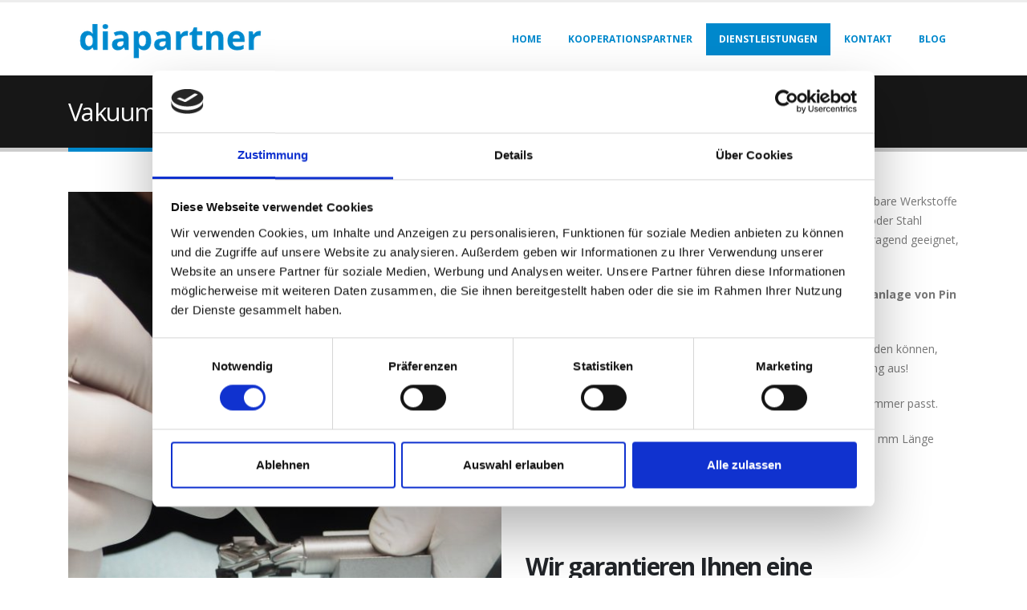

--- FILE ---
content_type: text/html; charset=UTF-8
request_url: https://diapartner.de/vakuumloetservice/
body_size: 14123
content:
<!DOCTYPE html>
<html lang="de">
<head>
	<meta charset="UTF-8">
	<!--[if IE]><meta http-equiv='X-UA-Compatible' content='IE=edge,chrome=1'><![endif]-->
	<meta name="viewport" content="width=device-width, initial-scale=1, maximum-scale=1">
	<link rel="profile" href="http://gmpg.org/xfn/11" />
	<link rel="pingback" href="https://diapartner.de/xmlrpc.php" />
    <script id="Cookiebot" src="https://consent.cookiebot.com/uc.js" data-cbid="41030032-1253-419f-ab2b-837611b81bd3" data-blockingmode="auto" type="text/javascript"></script>
		<link rel="shortcut icon" href="//diapartner.de/wp-content/themes/porto/images/logo/favicon.png" type="image/x-icon" />
		<link rel="apple-touch-icon" href="//diapartner.de/wp-content/themes/porto/images/logo/apple-touch-icon.png">
		<link rel="apple-touch-icon" sizes="120x120" href="//diapartner.de/wp-content/themes/porto/images/logo/apple-touch-icon_120x120.png">
		<link rel="apple-touch-icon" sizes="76x76" href="//diapartner.de/wp-content/themes/porto/images/logo/apple-touch-icon_76x76.png">
		<link rel="apple-touch-icon" sizes="152x152" href="//diapartner.de/wp-content/themes/porto/images/logo/apple-touch-icon_152x152.png">
	<title>Vakuumlötservice &#x2d; diapartner</title>

<!-- The SEO Framework von Sybre Waaijer -->
<meta name="robots" content="max-snippet:-1,max-image-preview:large,max-video-preview:-1" />
<meta name="description" content="In der Diamant-Werkzeugfertigung werden vielfach schlecht benetzbare Werkstoffe wie z. B. Diamant, PKD, PCBN oder Monodiamant auf Hartmetall oder Stahl&#8230;" />
<meta property="og:image" content="https://diapartner.de/wp-content/uploads/2022/04/P1010500-2-2-560x560.jpg" />
<meta property="og:locale" content="de_DE" />
<meta property="og:type" content="website" />
<meta property="og:title" content="Vakuumlötservice" />
<meta property="og:description" content="In der Diamant-Werkzeugfertigung werden vielfach schlecht benetzbare Werkstoffe wie z. B. Diamant, PKD, PCBN oder Monodiamant auf Hartmetall oder Stahl aufgel&ouml;tet. Das Hochtemperaturl&ouml;ten im Vakuum&#8230;" />
<meta property="og:url" content="https://diapartner.de/vakuumloetservice/" />
<meta property="og:site_name" content="diapartner" />
<meta name="twitter:card" content="summary_large_image" />
<meta name="twitter:title" content="Vakuumlötservice" />
<meta name="twitter:description" content="In der Diamant-Werkzeugfertigung werden vielfach schlecht benetzbare Werkstoffe wie z. B. Diamant, PKD, PCBN oder Monodiamant auf Hartmetall oder Stahl aufgel&ouml;tet. Das Hochtemperaturl&ouml;ten im Vakuum&#8230;" />
<meta name="twitter:image" content="https://diapartner.de/wp-content/uploads/2022/04/P1010500-2-2-560x560.jpg" />
<link rel="canonical" href="https://diapartner.de/vakuumloetservice/" />
<script type="application/ld+json">{"@context":"https://schema.org","@type":"BreadcrumbList","itemListElement":[{"@type":"ListItem","position":1,"item":{"@id":"https://diapartner.de/","name":"diapartner"}},{"@type":"ListItem","position":2,"item":{"@id":"https://diapartner.de/vakuumloetservice/","name":"Vakuuml\u00f6tservice"}}]}</script>
<!-- / The SEO Framework von Sybre Waaijer | 10.03ms meta | 11.14ms boot -->

<link rel="alternate" type="application/rss+xml" title="diapartner &raquo; Feed" href="https://diapartner.de/feed/" />
<link rel="alternate" type="application/rss+xml" title="diapartner &raquo; Kommentar-Feed" href="https://diapartner.de/comments/feed/" />
<link rel="alternate" title="oEmbed (JSON)" type="application/json+oembed" href="https://diapartner.de/wp-json/oembed/1.0/embed?url=https%3A%2F%2Fdiapartner.de%2Fvakuumloetservice%2F" />
<link rel="alternate" title="oEmbed (XML)" type="text/xml+oembed" href="https://diapartner.de/wp-json/oembed/1.0/embed?url=https%3A%2F%2Fdiapartner.de%2Fvakuumloetservice%2F&#038;format=xml" />
<style id='wp-img-auto-sizes-contain-inline-css'>
img:is([sizes=auto i],[sizes^="auto," i]){contain-intrinsic-size:3000px 1500px}
/*# sourceURL=wp-img-auto-sizes-contain-inline-css */
</style>
<style id='wp-emoji-styles-inline-css'>

	img.wp-smiley, img.emoji {
		display: inline !important;
		border: none !important;
		box-shadow: none !important;
		height: 1em !important;
		width: 1em !important;
		margin: 0 0.07em !important;
		vertical-align: -0.1em !important;
		background: none !important;
		padding: 0 !important;
	}
/*# sourceURL=wp-emoji-styles-inline-css */
</style>
<link rel='stylesheet' id='wp-block-library-css' href='https://diapartner.de/wp-includes/css/dist/block-library/style.min.css?ver=6.9' media='all' />
<style id='wp-block-heading-inline-css'>
h1:where(.wp-block-heading).has-background,h2:where(.wp-block-heading).has-background,h3:where(.wp-block-heading).has-background,h4:where(.wp-block-heading).has-background,h5:where(.wp-block-heading).has-background,h6:where(.wp-block-heading).has-background{padding:1.25em 2.375em}h1.has-text-align-left[style*=writing-mode]:where([style*=vertical-lr]),h1.has-text-align-right[style*=writing-mode]:where([style*=vertical-rl]),h2.has-text-align-left[style*=writing-mode]:where([style*=vertical-lr]),h2.has-text-align-right[style*=writing-mode]:where([style*=vertical-rl]),h3.has-text-align-left[style*=writing-mode]:where([style*=vertical-lr]),h3.has-text-align-right[style*=writing-mode]:where([style*=vertical-rl]),h4.has-text-align-left[style*=writing-mode]:where([style*=vertical-lr]),h4.has-text-align-right[style*=writing-mode]:where([style*=vertical-rl]),h5.has-text-align-left[style*=writing-mode]:where([style*=vertical-lr]),h5.has-text-align-right[style*=writing-mode]:where([style*=vertical-rl]),h6.has-text-align-left[style*=writing-mode]:where([style*=vertical-lr]),h6.has-text-align-right[style*=writing-mode]:where([style*=vertical-rl]){rotate:180deg}
/*# sourceURL=https://diapartner.de/wp-includes/blocks/heading/style.min.css */
</style>
<style id='wp-block-paragraph-inline-css'>
.is-small-text{font-size:.875em}.is-regular-text{font-size:1em}.is-large-text{font-size:2.25em}.is-larger-text{font-size:3em}.has-drop-cap:not(:focus):first-letter{float:left;font-size:8.4em;font-style:normal;font-weight:100;line-height:.68;margin:.05em .1em 0 0;text-transform:uppercase}body.rtl .has-drop-cap:not(:focus):first-letter{float:none;margin-left:.1em}p.has-drop-cap.has-background{overflow:hidden}:root :where(p.has-background){padding:1.25em 2.375em}:where(p.has-text-color:not(.has-link-color)) a{color:inherit}p.has-text-align-left[style*="writing-mode:vertical-lr"],p.has-text-align-right[style*="writing-mode:vertical-rl"]{rotate:180deg}
/*# sourceURL=https://diapartner.de/wp-includes/blocks/paragraph/style.min.css */
</style>
<style id='global-styles-inline-css'>
:root{--wp--preset--aspect-ratio--square: 1;--wp--preset--aspect-ratio--4-3: 4/3;--wp--preset--aspect-ratio--3-4: 3/4;--wp--preset--aspect-ratio--3-2: 3/2;--wp--preset--aspect-ratio--2-3: 2/3;--wp--preset--aspect-ratio--16-9: 16/9;--wp--preset--aspect-ratio--9-16: 9/16;--wp--preset--color--black: #000000;--wp--preset--color--cyan-bluish-gray: #abb8c3;--wp--preset--color--white: #ffffff;--wp--preset--color--pale-pink: #f78da7;--wp--preset--color--vivid-red: #cf2e2e;--wp--preset--color--luminous-vivid-orange: #ff6900;--wp--preset--color--luminous-vivid-amber: #fcb900;--wp--preset--color--light-green-cyan: #7bdcb5;--wp--preset--color--vivid-green-cyan: #00d084;--wp--preset--color--pale-cyan-blue: #8ed1fc;--wp--preset--color--vivid-cyan-blue: #0693e3;--wp--preset--color--vivid-purple: #9b51e0;--wp--preset--color--primary: #0088cc;--wp--preset--color--secondary: #e36159;--wp--preset--color--tertiary: #2baab1;--wp--preset--color--quaternary: #383f48;--wp--preset--color--dark: #212529;--wp--preset--color--light: #ffffff;--wp--preset--gradient--vivid-cyan-blue-to-vivid-purple: linear-gradient(135deg,rgb(6,147,227) 0%,rgb(155,81,224) 100%);--wp--preset--gradient--light-green-cyan-to-vivid-green-cyan: linear-gradient(135deg,rgb(122,220,180) 0%,rgb(0,208,130) 100%);--wp--preset--gradient--luminous-vivid-amber-to-luminous-vivid-orange: linear-gradient(135deg,rgb(252,185,0) 0%,rgb(255,105,0) 100%);--wp--preset--gradient--luminous-vivid-orange-to-vivid-red: linear-gradient(135deg,rgb(255,105,0) 0%,rgb(207,46,46) 100%);--wp--preset--gradient--very-light-gray-to-cyan-bluish-gray: linear-gradient(135deg,rgb(238,238,238) 0%,rgb(169,184,195) 100%);--wp--preset--gradient--cool-to-warm-spectrum: linear-gradient(135deg,rgb(74,234,220) 0%,rgb(151,120,209) 20%,rgb(207,42,186) 40%,rgb(238,44,130) 60%,rgb(251,105,98) 80%,rgb(254,248,76) 100%);--wp--preset--gradient--blush-light-purple: linear-gradient(135deg,rgb(255,206,236) 0%,rgb(152,150,240) 100%);--wp--preset--gradient--blush-bordeaux: linear-gradient(135deg,rgb(254,205,165) 0%,rgb(254,45,45) 50%,rgb(107,0,62) 100%);--wp--preset--gradient--luminous-dusk: linear-gradient(135deg,rgb(255,203,112) 0%,rgb(199,81,192) 50%,rgb(65,88,208) 100%);--wp--preset--gradient--pale-ocean: linear-gradient(135deg,rgb(255,245,203) 0%,rgb(182,227,212) 50%,rgb(51,167,181) 100%);--wp--preset--gradient--electric-grass: linear-gradient(135deg,rgb(202,248,128) 0%,rgb(113,206,126) 100%);--wp--preset--gradient--midnight: linear-gradient(135deg,rgb(2,3,129) 0%,rgb(40,116,252) 100%);--wp--preset--font-size--small: 13px;--wp--preset--font-size--medium: 20px;--wp--preset--font-size--large: 36px;--wp--preset--font-size--x-large: 42px;--wp--preset--spacing--20: 0.44rem;--wp--preset--spacing--30: 0.67rem;--wp--preset--spacing--40: 1rem;--wp--preset--spacing--50: 1.5rem;--wp--preset--spacing--60: 2.25rem;--wp--preset--spacing--70: 3.38rem;--wp--preset--spacing--80: 5.06rem;--wp--preset--shadow--natural: 6px 6px 9px rgba(0, 0, 0, 0.2);--wp--preset--shadow--deep: 12px 12px 50px rgba(0, 0, 0, 0.4);--wp--preset--shadow--sharp: 6px 6px 0px rgba(0, 0, 0, 0.2);--wp--preset--shadow--outlined: 6px 6px 0px -3px rgb(255, 255, 255), 6px 6px rgb(0, 0, 0);--wp--preset--shadow--crisp: 6px 6px 0px rgb(0, 0, 0);}:where(.is-layout-flex){gap: 0.5em;}:where(.is-layout-grid){gap: 0.5em;}body .is-layout-flex{display: flex;}.is-layout-flex{flex-wrap: wrap;align-items: center;}.is-layout-flex > :is(*, div){margin: 0;}body .is-layout-grid{display: grid;}.is-layout-grid > :is(*, div){margin: 0;}:where(.wp-block-columns.is-layout-flex){gap: 2em;}:where(.wp-block-columns.is-layout-grid){gap: 2em;}:where(.wp-block-post-template.is-layout-flex){gap: 1.25em;}:where(.wp-block-post-template.is-layout-grid){gap: 1.25em;}.has-black-color{color: var(--wp--preset--color--black) !important;}.has-cyan-bluish-gray-color{color: var(--wp--preset--color--cyan-bluish-gray) !important;}.has-white-color{color: var(--wp--preset--color--white) !important;}.has-pale-pink-color{color: var(--wp--preset--color--pale-pink) !important;}.has-vivid-red-color{color: var(--wp--preset--color--vivid-red) !important;}.has-luminous-vivid-orange-color{color: var(--wp--preset--color--luminous-vivid-orange) !important;}.has-luminous-vivid-amber-color{color: var(--wp--preset--color--luminous-vivid-amber) !important;}.has-light-green-cyan-color{color: var(--wp--preset--color--light-green-cyan) !important;}.has-vivid-green-cyan-color{color: var(--wp--preset--color--vivid-green-cyan) !important;}.has-pale-cyan-blue-color{color: var(--wp--preset--color--pale-cyan-blue) !important;}.has-vivid-cyan-blue-color{color: var(--wp--preset--color--vivid-cyan-blue) !important;}.has-vivid-purple-color{color: var(--wp--preset--color--vivid-purple) !important;}.has-black-background-color{background-color: var(--wp--preset--color--black) !important;}.has-cyan-bluish-gray-background-color{background-color: var(--wp--preset--color--cyan-bluish-gray) !important;}.has-white-background-color{background-color: var(--wp--preset--color--white) !important;}.has-pale-pink-background-color{background-color: var(--wp--preset--color--pale-pink) !important;}.has-vivid-red-background-color{background-color: var(--wp--preset--color--vivid-red) !important;}.has-luminous-vivid-orange-background-color{background-color: var(--wp--preset--color--luminous-vivid-orange) !important;}.has-luminous-vivid-amber-background-color{background-color: var(--wp--preset--color--luminous-vivid-amber) !important;}.has-light-green-cyan-background-color{background-color: var(--wp--preset--color--light-green-cyan) !important;}.has-vivid-green-cyan-background-color{background-color: var(--wp--preset--color--vivid-green-cyan) !important;}.has-pale-cyan-blue-background-color{background-color: var(--wp--preset--color--pale-cyan-blue) !important;}.has-vivid-cyan-blue-background-color{background-color: var(--wp--preset--color--vivid-cyan-blue) !important;}.has-vivid-purple-background-color{background-color: var(--wp--preset--color--vivid-purple) !important;}.has-black-border-color{border-color: var(--wp--preset--color--black) !important;}.has-cyan-bluish-gray-border-color{border-color: var(--wp--preset--color--cyan-bluish-gray) !important;}.has-white-border-color{border-color: var(--wp--preset--color--white) !important;}.has-pale-pink-border-color{border-color: var(--wp--preset--color--pale-pink) !important;}.has-vivid-red-border-color{border-color: var(--wp--preset--color--vivid-red) !important;}.has-luminous-vivid-orange-border-color{border-color: var(--wp--preset--color--luminous-vivid-orange) !important;}.has-luminous-vivid-amber-border-color{border-color: var(--wp--preset--color--luminous-vivid-amber) !important;}.has-light-green-cyan-border-color{border-color: var(--wp--preset--color--light-green-cyan) !important;}.has-vivid-green-cyan-border-color{border-color: var(--wp--preset--color--vivid-green-cyan) !important;}.has-pale-cyan-blue-border-color{border-color: var(--wp--preset--color--pale-cyan-blue) !important;}.has-vivid-cyan-blue-border-color{border-color: var(--wp--preset--color--vivid-cyan-blue) !important;}.has-vivid-purple-border-color{border-color: var(--wp--preset--color--vivid-purple) !important;}.has-vivid-cyan-blue-to-vivid-purple-gradient-background{background: var(--wp--preset--gradient--vivid-cyan-blue-to-vivid-purple) !important;}.has-light-green-cyan-to-vivid-green-cyan-gradient-background{background: var(--wp--preset--gradient--light-green-cyan-to-vivid-green-cyan) !important;}.has-luminous-vivid-amber-to-luminous-vivid-orange-gradient-background{background: var(--wp--preset--gradient--luminous-vivid-amber-to-luminous-vivid-orange) !important;}.has-luminous-vivid-orange-to-vivid-red-gradient-background{background: var(--wp--preset--gradient--luminous-vivid-orange-to-vivid-red) !important;}.has-very-light-gray-to-cyan-bluish-gray-gradient-background{background: var(--wp--preset--gradient--very-light-gray-to-cyan-bluish-gray) !important;}.has-cool-to-warm-spectrum-gradient-background{background: var(--wp--preset--gradient--cool-to-warm-spectrum) !important;}.has-blush-light-purple-gradient-background{background: var(--wp--preset--gradient--blush-light-purple) !important;}.has-blush-bordeaux-gradient-background{background: var(--wp--preset--gradient--blush-bordeaux) !important;}.has-luminous-dusk-gradient-background{background: var(--wp--preset--gradient--luminous-dusk) !important;}.has-pale-ocean-gradient-background{background: var(--wp--preset--gradient--pale-ocean) !important;}.has-electric-grass-gradient-background{background: var(--wp--preset--gradient--electric-grass) !important;}.has-midnight-gradient-background{background: var(--wp--preset--gradient--midnight) !important;}.has-small-font-size{font-size: var(--wp--preset--font-size--small) !important;}.has-medium-font-size{font-size: var(--wp--preset--font-size--medium) !important;}.has-large-font-size{font-size: var(--wp--preset--font-size--large) !important;}.has-x-large-font-size{font-size: var(--wp--preset--font-size--x-large) !important;}
/*# sourceURL=global-styles-inline-css */
</style>

<style id='classic-theme-styles-inline-css'>
/*! This file is auto-generated */
.wp-block-button__link{color:#fff;background-color:#32373c;border-radius:9999px;box-shadow:none;text-decoration:none;padding:calc(.667em + 2px) calc(1.333em + 2px);font-size:1.125em}.wp-block-file__button{background:#32373c;color:#fff;text-decoration:none}
/*# sourceURL=/wp-includes/css/classic-themes.min.css */
</style>
<link rel='stylesheet' id='contact-form-7-css' href='https://diapartner.de/wp-content/plugins/contact-form-7/includes/css/styles.css?ver=5.5.6' media='all' />
<link rel='stylesheet' id='elementor-icons-css' href='https://diapartner.de/wp-content/plugins/elementor/assets/lib/eicons/css/elementor-icons.min.css?ver=5.14.0' media='all' />
<link rel='stylesheet' id='elementor-frontend-css' href='https://diapartner.de/wp-content/uploads/elementor/css/custom-frontend-lite.min.css?ver=1645294466' media='all' />
<link rel='stylesheet' id='porto-css-vars-css' href='https://diapartner.de/wp-content/uploads/porto_styles/theme_css_vars.css?ver=6.2.3' media='all' />
<link rel='stylesheet' id='bootstrap-css' href='https://diapartner.de/wp-content/uploads/porto_styles/bootstrap.css?ver=6.2.3' media='all' />
<link rel='stylesheet' id='porto-plugins-css' href='https://diapartner.de/wp-content/themes/porto/css/plugins.css?ver=6.2.3' media='all' />
<link rel='stylesheet' id='porto-theme-css' href='https://diapartner.de/wp-content/themes/porto/css/theme.css?ver=6.2.3' media='all' />
<link rel='stylesheet' id='porto-shortcodes-css' href='https://diapartner.de/wp-content/themes/porto/css/shortcodes.css?ver=6.2.3' media='all' />
<link rel='stylesheet' id='porto-dynamic-style-css' href='https://diapartner.de/wp-content/uploads/porto_styles/dynamic_style.css?ver=6.2.3' media='all' />
<link rel='stylesheet' id='elementor-post-5904-css' href='https://diapartner.de/wp-content/uploads/elementor/css/post-5904.css?ver=1650875330' media='all' />
<link rel='stylesheet' id='porto-style-css' href='https://diapartner.de/wp-content/themes/porto/style.css?ver=6.2.3' media='all' />
<style id='porto-style-inline-css'>
#header .logo,.side-header-narrow-bar-logo{max-width:170px}@media (min-width:1170px){#header .logo{max-width:250px}}@media (max-width:991px){#header .logo{max-width:110px}}@media (max-width:767px){#header .logo{max-width:110px}}#header,.sticky-header .header-main.sticky{border-top:3px solid #ededed}@media (min-width:992px){}.page-top .page-title-wrap{line-height:0}.page-top .page-title:not(.b-none):after{content:'';position:absolute;width:100%;left:0;border-bottom:5px solid #0088cc;bottom:-32px}
/*# sourceURL=porto-style-inline-css */
</style>
<link rel='stylesheet' id='styles-child-css' href='https://diapartner.de/wp-content/themes/porto-child/style.css?ver=6.9' media='all' />
<script src="https://diapartner.de/wp-includes/js/jquery/jquery.min.js?ver=3.7.1" id="jquery-core-js"></script>
<script src="https://diapartner.de/wp-includes/js/jquery/jquery-migrate.min.js?ver=3.4.1" id="jquery-migrate-js"></script>
<link rel="https://api.w.org/" href="https://diapartner.de/wp-json/" /><link rel="alternate" title="JSON" type="application/json" href="https://diapartner.de/wp-json/wp/v2/pages/5904" /><link rel="EditURI" type="application/rsd+xml" title="RSD" href="https://diapartner.de/xmlrpc.php?rsd" />
		<script type="text/javascript">
		WebFontConfig = {
			google: { families: [ 'Open+Sans:200,300,400,500,600,700,800','Shadows+Into+Light:400,700','Playfair+Display:400,700' ] }
		};
		(function(d) {
			var wf = d.createElement('script'), s = d.scripts[0];
			wf.src = 'https://diapartner.de/wp-content/themes/porto/js/libs/webfont.js';
			wf.async = true;
			s.parentNode.insertBefore(wf, s);
		})(document);</script>
		</head>
<body class="wp-singular page-template-default page page-id-5904 wp-embed-responsive wp-theme-porto wp-child-theme-porto-child full blog-1 elementor-default elementor-page elementor-page-5904">

	<div class="page-wrapper"><!-- page wrapper -->

		
								<!-- header wrapper -->
			<div class="header-wrapper">
								<header id="header" class="header-corporate header-10">
	
	<div class="header-main header-body" style="top: 0px;">
		<div class="header-container container">
			<div class="header-left">
						<div class="logo">
		<a href="https://diapartner.de/" title="diapartner - diamantinustrie, vakuumlöten, Graphit, Laser"  rel="home">
		<img class="img-responsive sticky-logo sticky-retina-logo" src="//diapartner.de/wp-content/uploads/2022/04/Logo-1.png" alt="diapartner" /><img class="img-responsive standard-logo retina-logo" src="//diapartner.de/wp-content/uploads/2022/04/Logo-1.png" alt="diapartner" />	</a>
			</div>
					</div>

			<div class="header-right">
				<div class="header-right-top">
									</div>
				<div class="header-right-bottom">
					<div id="main-menu">
						<ul id="menu-main-menu" class="main-menu mega-menu"><li id="nav-menu-item-5539" class="menu-item menu-item-type-post_type menu-item-object-page menu-item-home narrow"><a href="https://diapartner.de/">Home</a></li>
<li id="nav-menu-item-6444" class="menu-item menu-item-type-post_type menu-item-object-page menu-item-has-children has-sub narrow"><a href="https://diapartner.de/kooperationspartner/">Kooperationspartner</a>
<div class="popup"><div class="inner" style=""><ul class="sub-menu">
	<li id="nav-menu-item-5712" class="menu-item menu-item-type-post_type menu-item-object-page" data-cols="1"><a href="https://diapartner.de/pin-power/">Pin Power Ltd.</a></li>
	<li id="nav-menu-item-5972" class="menu-item menu-item-type-post_type menu-item-object-page" data-cols="1"><a href="https://diapartner.de/servsix-gmbh/">ServSix GmbH</a></li>
	<li id="nav-menu-item-5973" class="menu-item menu-item-type-post_type menu-item-object-page" data-cols="1"><a href="https://diapartner.de/carbontec/">CARBONTEC E.E.</a></li>
</ul></div></div>
</li>
<li id="nav-menu-item-6465" class="menu-item menu-item-type-post_type menu-item-object-page current-menu-ancestor current-menu-parent current_page_parent current_page_ancestor menu-item-has-children active has-sub narrow"><a href="https://diapartner.de/dienstleistungen/" class=" current">Dienstleistungen</a>
<div class="popup"><div class="inner" style=""><ul class="sub-menu">
	<li id="nav-menu-item-5915" class="menu-item menu-item-type-post_type menu-item-object-page current-menu-item page_item page-item-5904 current_page_item active" data-cols="1"><a href="https://diapartner.de/vakuumloetservice/">Vakuumlötservice</a></li>
	<li id="nav-menu-item-5900" class="menu-item menu-item-type-post_type menu-item-object-page" data-cols="1"><a href="https://diapartner.de/laser-zuschnitt-service-von-pkd/">Laserzuschnittservice von PKD</a></li>
</ul></div></div>
</li>
<li id="nav-menu-item-5382" class="menu-item menu-item-type-post_type menu-item-object-page narrow"><a href="https://diapartner.de/kontakt/">Kontakt</a></li>
<li id="nav-menu-item-6813" class="menu-item menu-item-type-post_type menu-item-object-page narrow"><a href="https://diapartner.de/blog/">Blog</a></li>
</ul>					</div>
					
					<a class="mobile-toggle" href="#"><i class="fas fa-bars"></i></a>
				</div>

				
			</div>
		</div>

		
<div id="nav-panel">
	<div class="container">
		<div class="mobile-nav-wrap">
		<div class="menu-wrap"><ul id="menu-main-menu-1" class="mobile-menu accordion-menu"><li id="accordion-menu-item-5539" class="menu-item menu-item-type-post_type menu-item-object-page menu-item-home"><a href="https://diapartner.de/">Home</a></li>
<li id="accordion-menu-item-6444" class="menu-item menu-item-type-post_type menu-item-object-page menu-item-has-children has-sub"><a href="https://diapartner.de/kooperationspartner/">Kooperationspartner</a>
<span class="arrow"></span><ul class="sub-menu">
	<li id="accordion-menu-item-5712" class="menu-item menu-item-type-post_type menu-item-object-page"><a href="https://diapartner.de/pin-power/">Pin Power Ltd.</a></li>
	<li id="accordion-menu-item-5972" class="menu-item menu-item-type-post_type menu-item-object-page"><a href="https://diapartner.de/servsix-gmbh/">ServSix GmbH</a></li>
	<li id="accordion-menu-item-5973" class="menu-item menu-item-type-post_type menu-item-object-page"><a href="https://diapartner.de/carbontec/">CARBONTEC E.E.</a></li>
</ul>
</li>
<li id="accordion-menu-item-6465" class="menu-item menu-item-type-post_type menu-item-object-page current-menu-ancestor current-menu-parent current_page_parent current_page_ancestor menu-item-has-children active has-sub"><a href="https://diapartner.de/dienstleistungen/" class=" current ">Dienstleistungen</a>
<span class="arrow"></span><ul class="sub-menu">
	<li id="accordion-menu-item-5915" class="menu-item menu-item-type-post_type menu-item-object-page current-menu-item page_item page-item-5904 current_page_item active"><a href="https://diapartner.de/vakuumloetservice/">Vakuumlötservice</a></li>
	<li id="accordion-menu-item-5900" class="menu-item menu-item-type-post_type menu-item-object-page"><a href="https://diapartner.de/laser-zuschnitt-service-von-pkd/">Laserzuschnittservice von PKD</a></li>
</ul>
</li>
<li id="accordion-menu-item-5382" class="menu-item menu-item-type-post_type menu-item-object-page"><a href="https://diapartner.de/kontakt/">Kontakt</a></li>
<li id="accordion-menu-item-6813" class="menu-item menu-item-type-post_type menu-item-object-page"><a href="https://diapartner.de/blog/">Blog</a></li>
</ul></div>		</div>
	</div>
</div>
	</div>
</header>

							</div>
			<!-- end header wrapper -->
		
		
				<section class="page-top page-header-1">
		<div class="container">
	<div class="row">
		<div class="col-lg-12">
						<div class="page-title-wrap">
				<h1 class="page-title">Vakuumlötservice</h1>
							</div>
					</div>
	</div>
</div>
	</section>
	
		<div id="main" class="column1 boxed"><!-- main -->

			<div class="container">
			<div class="row main-content-wrap">

			<!-- main content -->
			<div class="main-content col-lg-12">

			
	<div id="content" role="main">
				
			<article class="post-5904 page type-page status-publish hentry">
				
				<h2 class="entry-title" style="display: none;">Vakuumlötservice</h2><span class="vcard" style="display: none;"><span class="fn"><a href="https://diapartner.de/blog/author/bronhy/" title="Beiträge von bronhy" rel="author">bronhy</a></span></span><span class="updated" style="display:none">2022-04-25T08:28:39+00:00</span>
				<div class="page-content">
							<div data-elementor-type="wp-page" data-elementor-id="5904" class="elementor elementor-5904" data-elementor-settings="[]">
							<div class="elementor-section-wrap">
							<section class="elementor-section elementor-top-section elementor-element elementor-element-3b240fc elementor-section-boxed elementor-section-height-default elementor-section-height-default" data-id="3b240fc" data-element_type="section">
			
									<div class="elementor-container elementor-column-gap-default">
											<div class="elementor-column elementor-col-50 elementor-top-column elementor-element elementor-element-3b5a6ff" data-id="3b5a6ff" data-element_type="column">

					<div class="elementor-widget-wrap elementor-element-populated">
								<div class="elementor-element elementor-element-9686ec0 elementor-widget elementor-widget-image" data-id="9686ec0" data-element_type="widget" data-widget_type="image.default">
				<div class="elementor-widget-container">
			<style>/*! elementor - v3.5.5 - 03-02-2022 */
.elementor-widget-image{text-align:center}.elementor-widget-image a{display:inline-block}.elementor-widget-image a img[src$=".svg"]{width:48px}.elementor-widget-image img{vertical-align:middle;display:inline-block}</style>												<img fetchpriority="high" decoding="async" width="560" height="560" src="https://diapartner.de/wp-content/uploads/2022/04/P1010500-2-2-560x560.jpg" class="attachment-portfolio-timeline size-portfolio-timeline" alt="" srcset="https://diapartner.de/wp-content/uploads/2022/04/P1010500-2-2-560x560.jpg 560w, https://diapartner.de/wp-content/uploads/2022/04/P1010500-2-2-367x367.jpg 367w" sizes="(max-width: 560px) 100vw, 560px" />															</div>
				</div>
				<div class="elementor-element elementor-element-c3d70d1 elementor-widget elementor-widget-spacer" data-id="c3d70d1" data-element_type="widget" data-widget_type="spacer.default">
				<div class="elementor-widget-container">
					<div class="elementor-spacer">
			<div class="elementor-spacer-inner"></div>
		</div>
				</div>
				</div>
				<div class="elementor-element elementor-element-3ffefa2 elementor-widget elementor-widget-spacer" data-id="3ffefa2" data-element_type="widget" data-widget_type="spacer.default">
				<div class="elementor-widget-container">
					<div class="elementor-spacer">
			<div class="elementor-spacer-inner"></div>
		</div>
				</div>
				</div>
					</div>
				</div>
				<div class="elementor-column elementor-col-50 elementor-top-column elementor-element elementor-element-e5dfad2" data-id="e5dfad2" data-element_type="column">

					<div class="elementor-widget-wrap elementor-element-populated">
								<div class="elementor-element elementor-element-2a279a0 elementor-widget elementor-widget-text-editor" data-id="2a279a0" data-element_type="widget" data-widget_type="text-editor.default">
				<div class="elementor-widget-container">
			<style>/*! elementor - v3.5.5 - 03-02-2022 */
.elementor-widget-text-editor.elementor-drop-cap-view-stacked .elementor-drop-cap{background-color:#818a91;color:#fff}.elementor-widget-text-editor.elementor-drop-cap-view-framed .elementor-drop-cap{color:#818a91;border:3px solid;background-color:transparent}.elementor-widget-text-editor:not(.elementor-drop-cap-view-default) .elementor-drop-cap{margin-top:8px}.elementor-widget-text-editor:not(.elementor-drop-cap-view-default) .elementor-drop-cap-letter{width:1em;height:1em}.elementor-widget-text-editor .elementor-drop-cap{float:left;text-align:center;line-height:1;font-size:50px}.elementor-widget-text-editor .elementor-drop-cap-letter{display:inline-block}</style>				<p>In der Diamant-Werkzeugfertigung werden vielfach schlecht benetzbare Werkstoffe wie z. B. Diamant, PKD, PCBN oder Monodiamant auf Hartmetall oder Stahl aufgelötet. Das Hochtemperaturlöten im Vakuum ist hierfür hervorragend geeignet, da unerwünschte Oxidation der Lötflächen ausgeschlossen ist.</p><p><strong>In unserem Demo-Center steht eine High-Speed Vakuumlötanlage von Pin Power, Taiwan für Tests und Versuche zur Verfügung.</strong></p><p>Wenn Sie sich noch nicht für eine eigene Vakuumlötanlage entscheiden können, dann führen wir für Sie gerne Lötungen im Vakuum als Dienstleistung aus!</p><p>Voraussetzung ist, dass Ihr zu lötendes Werkstück in die Vakuumkammer passt.</p><p>Abmessung der Vakuumkammer: Innendurchmesser 150 mm x 300 mm Länge</p>						</div>
				</div>
				<div class="elementor-element elementor-element-3992cf6 elementor-widget elementor-widget-spacer" data-id="3992cf6" data-element_type="widget" data-widget_type="spacer.default">
				<div class="elementor-widget-container">
					<div class="elementor-spacer">
			<div class="elementor-spacer-inner"></div>
		</div>
				</div>
				</div>
				<div class="elementor-element elementor-element-194a7e5 elementor-widget elementor-widget-heading" data-id="194a7e5" data-element_type="widget" data-widget_type="heading.default">
				<div class="elementor-widget-container">
			<style>/*! elementor - v3.5.5 - 03-02-2022 */
.elementor-heading-title{padding:0;margin:0;line-height:1}.elementor-widget-heading .elementor-heading-title[class*=elementor-size-]>a{color:inherit;font-size:inherit;line-height:inherit}.elementor-widget-heading .elementor-heading-title.elementor-size-small{font-size:15px}.elementor-widget-heading .elementor-heading-title.elementor-size-medium{font-size:19px}.elementor-widget-heading .elementor-heading-title.elementor-size-large{font-size:29px}.elementor-widget-heading .elementor-heading-title.elementor-size-xl{font-size:39px}.elementor-widget-heading .elementor-heading-title.elementor-size-xxl{font-size:59px}</style><h2 class="elementor-heading-title elementor-size-default">Wir garantieren Ihnen eine Lötverbindung, die Sie nicht mehr los lässt!</h2>		</div>
				</div>
					</div>
				</div>
						</div>
				</section>
				<div class="elementor-section elementor-top-section elementor-element elementor-element-b0817d2 elementor-section-stretched home-intro px-gutter elementor-section-boxed elementor-section-height-default elementor-section-height-default" data-id="b0817d2" data-element_type="section" data-settings="{&quot;stretch_section&quot;:&quot;section-stretched&quot;,&quot;background_background&quot;:&quot;classic&quot;}">
			
									<div class="elementor-container elementor-column-gap-default">
											<div class="elementor-column elementor-col-66 elementor-top-column elementor-element elementor-element-d2c1c60" data-id="d2c1c60" data-element_type="column">

					<div class="elementor-widget-wrap elementor-element-populated">
								<div class="elementor-element elementor-element-2332d78 elementor-widget elementor-widget-heading" data-id="2332d78" data-element_type="widget" data-widget_type="heading.default">
				<div class="elementor-widget-container">
			<p class="elementor-heading-title elementor-size-default"><strong class="text-white">Bitte nehmen Sie Kontakt mit uns auf. Gern erstellen wir Ihnen ein <em class="highlighted-word highlighted-word-animation-1  text-white">Angebot!</em></strong></p>		</div>
				</div>
					</div>
				</div>
				<div class="elementor-column elementor-col-33 elementor-top-column elementor-element elementor-element-ad3a39c" data-id="ad3a39c" data-element_type="column">

					<div class="elementor-widget-wrap elementor-element-populated">
								<div class="elementor-element elementor-element-2c9d887 elementor-align-center font-weight-semibold elementor-widget__width-auto elementor-widget elementor-widget-button" data-id="2c9d887" data-element_type="widget" data-widget_type="button.default">
				<div class="elementor-widget-container">
					<div class="elementor-button-wrapper">
			<a href="https://diapartner.de/kontakt/" class="elementor-button-link elementor-button elementor-size-lg" role="button">
						<span class="elementor-button-content-wrapper">
						<span class="elementor-button-text">zum Kontakt</span>
		</span>
					</a>
		</div>
				</div>
				</div>
					</div>
				</div>
						</div>
				</div>
				<section class="elementor-section elementor-top-section elementor-element elementor-element-4ddac89 elementor-section-boxed elementor-section-height-default elementor-section-height-default" data-id="4ddac89" data-element_type="section">
			
									<div class="elementor-container elementor-column-gap-default">
											<div class="elementor-column elementor-col-25 elementor-top-column elementor-element elementor-element-af32351" data-id="af32351" data-element_type="column">

					<div class="elementor-widget-wrap elementor-element-populated">
								<div class="elementor-element elementor-element-9df00ba elementor-widget elementor-widget-image" data-id="9df00ba" data-element_type="widget" data-widget_type="image.default">
				<div class="elementor-widget-container">
															<img decoding="async" width="592" height="768" src="https://diapartner.de/wp-content/uploads/2022/04/20200506_115002-004.jpg" class="attachment-large size-large" alt="" srcset="https://diapartner.de/wp-content/uploads/2022/04/20200506_115002-004.jpg 592w, https://diapartner.de/wp-content/uploads/2022/04/20200506_115002-004-400x519.jpg 400w, https://diapartner.de/wp-content/uploads/2022/04/20200506_115002-004-367x476.jpg 367w" sizes="(max-width: 592px) 100vw, 592px" />															</div>
				</div>
					</div>
				</div>
				<div class="elementor-column elementor-col-25 elementor-top-column elementor-element elementor-element-a992349" data-id="a992349" data-element_type="column">

					<div class="elementor-widget-wrap elementor-element-populated">
								<div class="elementor-element elementor-element-5d79b61 elementor-widget elementor-widget-image" data-id="5d79b61" data-element_type="widget" data-widget_type="image.default">
				<div class="elementor-widget-container">
															<img decoding="async" width="1024" height="768" src="https://diapartner.de/wp-content/uploads/2022/04/bild-4-1-1024x768.jpg" class="attachment-large size-large" alt="" srcset="https://diapartner.de/wp-content/uploads/2022/04/bild-4-1-1024x768.jpg 1024w, https://diapartner.de/wp-content/uploads/2022/04/bild-4-1-768x576.jpg 768w, https://diapartner.de/wp-content/uploads/2022/04/bild-4-1-463x348.jpg 463w, https://diapartner.de/wp-content/uploads/2022/04/bild-4-1-640x480.jpg 640w, https://diapartner.de/wp-content/uploads/2022/04/bild-4-1-400x300.jpg 400w, https://diapartner.de/wp-content/uploads/2022/04/bild-4-1-367x275.jpg 367w" sizes="(max-width: 1024px) 100vw, 1024px" />															</div>
				</div>
				<div class="elementor-element elementor-element-83e8b0c elementor-widget elementor-widget-image" data-id="83e8b0c" data-element_type="widget" data-widget_type="image.default">
				<div class="elementor-widget-container">
															<img loading="lazy" decoding="async" width="400" height="256" src="https://diapartner.de/wp-content/uploads/2022/04/20181207_105122-002-1-400x256.jpg" class="attachment-blog-masonry-small size-blog-masonry-small" alt="" srcset="https://diapartner.de/wp-content/uploads/2022/04/20181207_105122-002-1-400x256.jpg 400w, https://diapartner.de/wp-content/uploads/2022/04/20181207_105122-002-1-367x235.jpg 367w" sizes="auto, (max-width: 400px) 100vw, 400px" />															</div>
				</div>
					</div>
				</div>
				<div class="elementor-column elementor-col-25 elementor-top-column elementor-element elementor-element-682442d" data-id="682442d" data-element_type="column">

					<div class="elementor-widget-wrap elementor-element-populated">
								<div class="elementor-element elementor-element-f246bb4 elementor-widget elementor-widget-image" data-id="f246bb4" data-element_type="widget" data-widget_type="image.default">
				<div class="elementor-widget-container">
															<img loading="lazy" decoding="async" width="924" height="1024" src="https://diapartner.de/wp-content/uploads/2022/04/20181204_144751-002-924x1024.jpg" class="attachment-large size-large" alt="" srcset="https://diapartner.de/wp-content/uploads/2022/04/20181204_144751-002-924x1024.jpg 924w, https://diapartner.de/wp-content/uploads/2022/04/20181204_144751-002-768x851.jpg 768w, https://diapartner.de/wp-content/uploads/2022/04/20181204_144751-002-640x709.jpg 640w, https://diapartner.de/wp-content/uploads/2022/04/20181204_144751-002-400x443.jpg 400w, https://diapartner.de/wp-content/uploads/2022/04/20181204_144751-002-367x407.jpg 367w" sizes="auto, (max-width: 924px) 100vw, 924px" />															</div>
				</div>
					</div>
				</div>
				<div class="elementor-column elementor-col-25 elementor-top-column elementor-element elementor-element-c756440" data-id="c756440" data-element_type="column">

					<div class="elementor-widget-wrap elementor-element-populated">
								<div class="elementor-element elementor-element-46c7a11 elementor-widget elementor-widget-image" data-id="46c7a11" data-element_type="widget" data-widget_type="image.default">
				<div class="elementor-widget-container">
															<img loading="lazy" decoding="async" width="768" height="1024" src="https://diapartner.de/wp-content/uploads/2022/04/20211121_140113-002-768x1024.jpg" class="attachment-large size-large" alt="" srcset="https://diapartner.de/wp-content/uploads/2022/04/20211121_140113-002-768x1024.jpg 768w, https://diapartner.de/wp-content/uploads/2022/04/20211121_140113-002-640x853.jpg 640w, https://diapartner.de/wp-content/uploads/2022/04/20211121_140113-002-400x533.jpg 400w, https://diapartner.de/wp-content/uploads/2022/04/20211121_140113-002-367x489.jpg 367w" sizes="auto, (max-width: 768px) 100vw, 768px" />															</div>
				</div>
					</div>
				</div>
						</div>
				</section>
				<section class="elementor-section elementor-top-section elementor-element elementor-element-feb258c elementor-section-boxed elementor-section-height-default elementor-section-height-default" data-id="feb258c" data-element_type="section">
			
									<div class="elementor-container elementor-column-gap-default">
											<div class="elementor-column elementor-col-100 elementor-top-column elementor-element elementor-element-50120d1" data-id="50120d1" data-element_type="column">

					<div class="elementor-widget-wrap elementor-element-populated">
								<div class="elementor-element elementor-element-a6f2a68 elementor-widget elementor-widget-spacer" data-id="a6f2a68" data-element_type="widget" data-widget_type="spacer.default">
				<div class="elementor-widget-container">
					<div class="elementor-spacer">
			<div class="elementor-spacer-inner"></div>
		</div>
				</div>
				</div>
				<div class="elementor-element elementor-element-28efca1 elementor-widget elementor-widget-heading" data-id="28efca1" data-element_type="widget" data-widget_type="heading.default">
				<div class="elementor-widget-container">
			<h2 class="elementor-heading-title elementor-size-default">Verkauf von Vakuumlote und Hilfsmittel</h2>		</div>
				</div>
					</div>
				</div>
						</div>
				</section>
				<section class="elementor-section elementor-top-section elementor-element elementor-element-29263b8 elementor-section-boxed elementor-section-height-default elementor-section-height-default" data-id="29263b8" data-element_type="section">
			
									<div class="elementor-container elementor-column-gap-default">
											<div class="elementor-column elementor-col-33 elementor-top-column elementor-element elementor-element-c324ce9" data-id="c324ce9" data-element_type="column">

					<div class="elementor-widget-wrap elementor-element-populated">
								<div class="elementor-element elementor-element-60a00e4 elementor-widget elementor-widget-image" data-id="60a00e4" data-element_type="widget" data-widget_type="image.default">
				<div class="elementor-widget-container">
															<img loading="lazy" decoding="async" width="264" height="300" src="https://diapartner.de/wp-content/uploads/2022/04/Paste-002-264x300.jpg" class="attachment-medium size-medium" alt="" />															</div>
				</div>
					</div>
				</div>
				<div class="elementor-column elementor-col-33 elementor-top-column elementor-element elementor-element-350951b" data-id="350951b" data-element_type="column">

					<div class="elementor-widget-wrap elementor-element-populated">
								<div class="elementor-element elementor-element-378f2ce elementor-widget elementor-widget-image" data-id="378f2ce" data-element_type="widget" data-widget_type="image.default">
				<div class="elementor-widget-container">
															<img loading="lazy" decoding="async" width="811" height="755" src="https://diapartner.de/wp-content/uploads/2022/04/Bild-27.jpg" class="attachment-large size-large" alt="" srcset="https://diapartner.de/wp-content/uploads/2022/04/Bild-27.jpg 811w, https://diapartner.de/wp-content/uploads/2022/04/Bild-27-768x715.jpg 768w, https://diapartner.de/wp-content/uploads/2022/04/Bild-27-640x596.jpg 640w, https://diapartner.de/wp-content/uploads/2022/04/Bild-27-400x372.jpg 400w, https://diapartner.de/wp-content/uploads/2022/04/Bild-27-367x342.jpg 367w" sizes="auto, (max-width: 811px) 100vw, 811px" />															</div>
				</div>
					</div>
				</div>
				<div class="elementor-column elementor-col-33 elementor-top-column elementor-element elementor-element-8dbd44f" data-id="8dbd44f" data-element_type="column">

					<div class="elementor-widget-wrap elementor-element-populated">
								<div class="elementor-element elementor-element-881892e elementor-widget elementor-widget-image" data-id="881892e" data-element_type="widget" data-widget_type="image.default">
				<div class="elementor-widget-container">
															<img loading="lazy" decoding="async" width="603" height="371" src="https://diapartner.de/wp-content/uploads/2022/04/Bild-24.jpg" class="attachment-portfolio-full size-portfolio-full" alt="" srcset="https://diapartner.de/wp-content/uploads/2022/04/Bild-24.jpg 603w, https://diapartner.de/wp-content/uploads/2022/04/Bild-24-400x246.jpg 400w, https://diapartner.de/wp-content/uploads/2022/04/Bild-24-367x226.jpg 367w" sizes="auto, (max-width: 603px) 100vw, 603px" />															</div>
				</div>
					</div>
				</div>
						</div>
				</section>
						</div>
					</div>
						</div>
			</article>
					
	</div>

		

</div><!-- end main content -->



	</div>
	</div>


		
			
			</div><!-- end main -->

			
			<div class="footer-wrapper">

																							
						<div id="footer" class="footer-1"
>
			<div class="footer-main">
			<div class="container">
				
									<div class="row">
														<div class="col-lg-3">
									<aside id="block-41" class="widget widget_block">
<h5 class="wp-block-heading" id="kooperationspartner">KOOPERATIONSPARTNER</h5>
</aside><aside id="block-42" class="widget widget_block widget_text">
<p><a href="https://diapartner.de/pin-power/" data-type="page" data-id="5709">Pin Power Ltd.</a><br><a href="https://diapartner.de/servsix-gmbh/" data-type="page" data-id="5967">ServSix GmbH</a><br><a href="https://diapartner.de/carbontec/" data-type="page" data-id="5969">CARBONTEC</a></p>
</aside>								</div>
																<div class="col-lg-3">
									<aside id="block-39" class="widget widget_block">
<h5 class="wp-block-heading" id="dienstleistungen-1">DIENSTLEISTUNGEN</h5>
</aside><aside id="block-40" class="widget widget_block widget_text">
<p><a href="https://diapartner.de/vakuumloetservice/">Vakuumlötservice</a><br><a href="https://diapartner.de/laser-zuschnitt-service-von-pkd/">Laserzuschnittservice von PKD</a></p>
</aside>								</div>
																<div class="col-lg-3">
									<aside id="block-28" class="widget widget_block">
<h5 class="wp-block-heading" id="kontakt">KONTAKT</h5>
</aside><aside id="contact-info-widget-2" class="widget contact-info">		<div class="contact-info contact-info-block">
						<ul class="contact-details list list-icons">
									<li><i class="far fa-dot-circle"></i> <strong>Adresse:</strong> <span>Zum Oberwald 12, 63755 Alzenau, Deutschland</span></li>									<li><i class="fab fa-whatsapp"></i> <strong>Telefon:</strong> <span>+49 (0) 6188 / 954 – 3203</span></li>									<li><i class="far fa-envelope"></i> <strong>E-Mail:</strong> <span><a href="mailto:jochen.westermann@diapartner.de">jochen.westermann@diapartner.de</a></span></li>							</ul>
					</div>

		</aside>								</div>
																<div class="col-lg-3">
									<aside id="block-29" class="widget widget_block">
<h5 class="wp-block-heading" id="rechtliches">RECHTLICHES</h5>
</aside><aside id="block-30" class="widget widget_block widget_text">
<p><a href="https://diapartner.de/impressum/" data-type="page" data-id="5588">Impressum</a><br><a href="https://diapartner.de/datenschutz/" data-type="page" data-id="5593">Datenschutz</a></p>
</aside>								</div>
													</div>
				
							</div>
		</div>
	
	<div class="footer-bottom">
	<div class="container">
				<div class="footer-left">
						<span class="footer-copyright">&copy; Urheberrecht 2022. Alle Rechte vorbehalten.</span>		</div>
		
		
					<div class="footer-right"><aside id="block-17" class="widget widget_block widget_text">
<p><a href="https://binarius.eu" data-type="URL" data-id="https://binarius.eu">Webentwicklung binarius.eu</a></p>
</aside></div>
			</div>
</div>
</div>
										
				
			</div>
					
		
	</div><!-- end wrapper -->
	
<script type="speculationrules">
{"prefetch":[{"source":"document","where":{"and":[{"href_matches":"/*"},{"not":{"href_matches":["/wp-*.php","/wp-admin/*","/wp-content/uploads/*","/wp-content/*","/wp-content/plugins/*","/wp-content/themes/porto-child/*","/wp-content/themes/porto/*","/*\\?(.+)"]}},{"not":{"selector_matches":"a[rel~=\"nofollow\"]"}},{"not":{"selector_matches":".no-prefetch, .no-prefetch a"}}]},"eagerness":"conservative"}]}
</script>
<script src="https://diapartner.de/wp-includes/js/dist/vendor/wp-polyfill.min.js?ver=3.15.0" id="wp-polyfill-js"></script>
<script id="contact-form-7-js-extra">
var wpcf7 = {"api":{"root":"https://diapartner.de/wp-json/","namespace":"contact-form-7/v1"}};
//# sourceURL=contact-form-7-js-extra
</script>
<script src="https://diapartner.de/wp-content/plugins/contact-form-7/includes/js/index.js?ver=5.5.6" id="contact-form-7-js"></script>
<script id="porto-live-search-js-extra">
var porto_live_search = {"nonce":"6a53402a78"};
//# sourceURL=porto-live-search-js-extra
</script>
<script src="https://diapartner.de/wp-content/themes/porto/inc/lib/live-search/live-search.js?ver=6.2.3" id="porto-live-search-js"></script>
<script src="https://diapartner.de/wp-includes/js/comment-reply.min.js?ver=6.9" id="comment-reply-js" async data-wp-strategy="async" fetchpriority="low"></script>
<script src="https://diapartner.de/wp-content/themes/porto/js/bootstrap.js?ver=5.0.1" id="bootstrap-js"></script>
<script src="https://diapartner.de/wp-content/themes/porto/js/libs/jquery.cookie.min.js?ver=1.4.1" id="jquery-cookie-js"></script>
<script src="https://diapartner.de/wp-content/themes/porto/js/libs/owl.carousel.min.js?ver=2.3.4" id="owl.carousel-js"></script>
<script src="https://diapartner.de/wp-includes/js/imagesloaded.min.js?ver=5.0.0" id="imagesloaded-js"></script>
<script async="async" src="https://diapartner.de/wp-content/themes/porto/js/libs/jquery.magnific-popup.min.js?ver=1.1.0" id="jquery-magnific-popup-js"></script>
<script id="porto-theme-js-extra">
var js_porto_vars = {"rtl":"","theme_url":"https://diapartner.de/wp-content/themes/porto-child","ajax_url":"https://diapartner.de/wp-admin/admin-ajax.php","change_logo":"","container_width":"1140","grid_gutter_width":"30","show_sticky_header":"1","show_sticky_header_tablet":"1","show_sticky_header_mobile":"1","ajax_loader_url":"//diapartner.de/wp-content/themes/porto/images/ajax-loader@2x.gif","category_ajax":"","compare_popup":"","compare_popup_title":"","prdctfltr_ajax":"","slider_loop":"1","slider_autoplay":"1","slider_autoheight":"","slider_speed":"3000","slider_nav":"","slider_nav_hover":"1","slider_margin":"","slider_dots":"1","slider_animatein":"","slider_animateout":"","product_thumbs_count":"4","product_zoom":"","product_zoom_mobile":"1","product_image_popup":"1","zoom_type":"inner","zoom_scroll":"1","zoom_lens_size":"200","zoom_lens_shape":"square","zoom_contain_lens":"1","zoom_lens_border":"1","zoom_border_color":"#888888","zoom_border":"0","screen_lg":"1170","mfp_counter":"%curr% of %total%","mfp_img_error":"\u003Ca href=\"%url%\"\u003EThe image\u003C/a\u003E could not be loaded.","mfp_ajax_error":"\u003Ca href=\"%url%\"\u003EThe content\u003C/a\u003E could not be loaded.","popup_close":"Close","popup_prev":"Previous","popup_next":"Next","request_error":"The requested content cannot be loaded.\u003Cbr/\u003EPlease try again later.","loader_text":"Loading...","submenu_back":"Back","porto_nonce":"3ec158e536","use_skeleton_screen":[],"user_edit_pages":""};
//# sourceURL=porto-theme-js-extra
</script>
<script src="https://diapartner.de/wp-content/themes/porto/js/theme.js?ver=6.2.3" id="porto-theme-js"></script>
<script async="async" src="https://diapartner.de/wp-content/themes/porto/js/theme-async.js?ver=6.2.3" id="porto-theme-async-js"></script>
<script src="https://diapartner.de/wp-content/plugins/elementor/assets/js/webpack.runtime.min.js?ver=3.5.5" id="elementor-webpack-runtime-js"></script>
<script src="https://diapartner.de/wp-content/plugins/elementor/assets/js/frontend-modules.min.js?ver=3.5.5" id="elementor-frontend-modules-js"></script>
<script src="https://diapartner.de/wp-content/plugins/elementor/assets/lib/waypoints/waypoints.min.js?ver=4.0.2" id="elementor-waypoints-js"></script>
<script src="https://diapartner.de/wp-includes/js/jquery/ui/core.min.js?ver=1.13.3" id="jquery-ui-core-js"></script>
<script id="elementor-frontend-js-before">
var elementorFrontendConfig = {"environmentMode":{"edit":false,"wpPreview":false,"isScriptDebug":false},"i18n":{"shareOnFacebook":"Auf Facebook teilen","shareOnTwitter":"Auf Twitter teilen","pinIt":"Anheften","download":"Download","downloadImage":"Bild downloaden","fullscreen":"Vollbild","zoom":"Zoom","share":"Teilen","playVideo":"Video abspielen","previous":"Zur\u00fcck","next":"Weiter","close":"Schlie\u00dfen"},"is_rtl":false,"breakpoints":{"xs":0,"sm":480,"md":768,"lg":1025,"xl":1440,"xxl":1600},"responsive":{"breakpoints":{"mobile":{"label":"Mobil","value":767,"default_value":767,"direction":"max","is_enabled":true},"mobile_extra":{"label":"Mobile Extra","value":880,"default_value":880,"direction":"max","is_enabled":false},"tablet":{"label":"Tablet","value":991,"default_value":1024,"direction":"max","is_enabled":true},"tablet_extra":{"label":"Tablet Extra","value":1200,"default_value":1200,"direction":"max","is_enabled":false},"laptop":{"label":"Laptop","value":1366,"default_value":1366,"direction":"max","is_enabled":false},"widescreen":{"label":"Breitbild","value":2400,"default_value":2400,"direction":"min","is_enabled":false}}},"version":"3.5.5","is_static":false,"experimentalFeatures":{"e_dom_optimization":true,"e_optimized_assets_loading":true,"e_optimized_css_loading":true,"a11y_improvements":true,"e_import_export":true,"additional_custom_breakpoints":true,"e_hidden_wordpress_widgets":true,"landing-pages":true,"elements-color-picker":true,"favorite-widgets":true,"admin-top-bar":true},"urls":{"assets":"https:\/\/diapartner.de\/wp-content\/plugins\/elementor\/assets\/"},"settings":{"page":[],"editorPreferences":[]},"kit":{"viewport_tablet":"991","active_breakpoints":["viewport_mobile","viewport_tablet"],"global_image_lightbox":"yes","lightbox_enable_counter":"yes","lightbox_enable_fullscreen":"yes","lightbox_enable_zoom":"yes","lightbox_enable_share":"yes","lightbox_title_src":"title","lightbox_description_src":"description"},"post":{"id":5904,"title":"Vakuuml%C3%B6tservice%20-%20diapartner","excerpt":"","featuredImage":false}};
//# sourceURL=elementor-frontend-js-before
</script>
<script src="https://diapartner.de/wp-content/plugins/elementor/assets/js/frontend.min.js?ver=3.5.5" id="elementor-frontend-js"></script>
<script id="wp-emoji-settings" type="application/json">
{"baseUrl":"https://s.w.org/images/core/emoji/17.0.2/72x72/","ext":".png","svgUrl":"https://s.w.org/images/core/emoji/17.0.2/svg/","svgExt":".svg","source":{"concatemoji":"https://diapartner.de/wp-includes/js/wp-emoji-release.min.js?ver=6.9"}}
</script>
<script type="module">
/*! This file is auto-generated */
const a=JSON.parse(document.getElementById("wp-emoji-settings").textContent),o=(window._wpemojiSettings=a,"wpEmojiSettingsSupports"),s=["flag","emoji"];function i(e){try{var t={supportTests:e,timestamp:(new Date).valueOf()};sessionStorage.setItem(o,JSON.stringify(t))}catch(e){}}function c(e,t,n){e.clearRect(0,0,e.canvas.width,e.canvas.height),e.fillText(t,0,0);t=new Uint32Array(e.getImageData(0,0,e.canvas.width,e.canvas.height).data);e.clearRect(0,0,e.canvas.width,e.canvas.height),e.fillText(n,0,0);const a=new Uint32Array(e.getImageData(0,0,e.canvas.width,e.canvas.height).data);return t.every((e,t)=>e===a[t])}function p(e,t){e.clearRect(0,0,e.canvas.width,e.canvas.height),e.fillText(t,0,0);var n=e.getImageData(16,16,1,1);for(let e=0;e<n.data.length;e++)if(0!==n.data[e])return!1;return!0}function u(e,t,n,a){switch(t){case"flag":return n(e,"\ud83c\udff3\ufe0f\u200d\u26a7\ufe0f","\ud83c\udff3\ufe0f\u200b\u26a7\ufe0f")?!1:!n(e,"\ud83c\udde8\ud83c\uddf6","\ud83c\udde8\u200b\ud83c\uddf6")&&!n(e,"\ud83c\udff4\udb40\udc67\udb40\udc62\udb40\udc65\udb40\udc6e\udb40\udc67\udb40\udc7f","\ud83c\udff4\u200b\udb40\udc67\u200b\udb40\udc62\u200b\udb40\udc65\u200b\udb40\udc6e\u200b\udb40\udc67\u200b\udb40\udc7f");case"emoji":return!a(e,"\ud83e\u1fac8")}return!1}function f(e,t,n,a){let r;const o=(r="undefined"!=typeof WorkerGlobalScope&&self instanceof WorkerGlobalScope?new OffscreenCanvas(300,150):document.createElement("canvas")).getContext("2d",{willReadFrequently:!0}),s=(o.textBaseline="top",o.font="600 32px Arial",{});return e.forEach(e=>{s[e]=t(o,e,n,a)}),s}function r(e){var t=document.createElement("script");t.src=e,t.defer=!0,document.head.appendChild(t)}a.supports={everything:!0,everythingExceptFlag:!0},new Promise(t=>{let n=function(){try{var e=JSON.parse(sessionStorage.getItem(o));if("object"==typeof e&&"number"==typeof e.timestamp&&(new Date).valueOf()<e.timestamp+604800&&"object"==typeof e.supportTests)return e.supportTests}catch(e){}return null}();if(!n){if("undefined"!=typeof Worker&&"undefined"!=typeof OffscreenCanvas&&"undefined"!=typeof URL&&URL.createObjectURL&&"undefined"!=typeof Blob)try{var e="postMessage("+f.toString()+"("+[JSON.stringify(s),u.toString(),c.toString(),p.toString()].join(",")+"));",a=new Blob([e],{type:"text/javascript"});const r=new Worker(URL.createObjectURL(a),{name:"wpTestEmojiSupports"});return void(r.onmessage=e=>{i(n=e.data),r.terminate(),t(n)})}catch(e){}i(n=f(s,u,c,p))}t(n)}).then(e=>{for(const n in e)a.supports[n]=e[n],a.supports.everything=a.supports.everything&&a.supports[n],"flag"!==n&&(a.supports.everythingExceptFlag=a.supports.everythingExceptFlag&&a.supports[n]);var t;a.supports.everythingExceptFlag=a.supports.everythingExceptFlag&&!a.supports.flag,a.supports.everything||((t=a.source||{}).concatemoji?r(t.concatemoji):t.wpemoji&&t.twemoji&&(r(t.twemoji),r(t.wpemoji)))});
//# sourceURL=https://diapartner.de/wp-includes/js/wp-emoji-loader.min.js
</script>
</body>
</html>

--- FILE ---
content_type: text/css
request_url: https://diapartner.de/wp-content/uploads/elementor/css/post-5904.css?ver=1650875330
body_size: 1845
content:
.elementor-5904 .elementor-element.elementor-element-9686ec0{text-align:right;}.elementor-5904 .elementor-element.elementor-element-c3d70d1 .elementor-spacer-inner{height:10px;}.elementor-5904 .elementor-element.elementor-element-3ffefa2 .elementor-spacer-inner{height:31px;}.elementor-5904 .elementor-element.elementor-element-3992cf6 .elementor-spacer-inner{height:72px;}.elementor-5904 .elementor-element.elementor-element-b0817d2:not(.elementor-motion-effects-element-type-background), .elementor-5904 .elementor-element.elementor-element-b0817d2 > .elementor-motion-effects-container > .elementor-motion-effects-layer{background-color:#0088CC;}.elementor-5904 .elementor-element.elementor-element-b0817d2{transition:background 0.3s, border 0.3s, border-radius 0.3s, box-shadow 0.3s;}.elementor-5904 .elementor-element.elementor-element-b0817d2 > .elementor-background-overlay{transition:background 0.3s, border-radius 0.3s, opacity 0.3s;}.elementor-bc-flex-widget .elementor-5904 .elementor-element.elementor-element-ad3a39c.elementor-column .elementor-widget-wrap{align-items:center;}.elementor-5904 .elementor-element.elementor-element-ad3a39c.elementor-column.elementor-element[data-element_type="column"] > .elementor-widget-wrap.elementor-element-populated{align-content:center;align-items:center;}.elementor-5904 .elementor-element.elementor-element-ad3a39c.elementor-column > .elementor-widget-wrap{justify-content:center;}.elementor-5904 .elementor-element.elementor-element-ad3a39c > .elementor-element-populated{padding:1rem 1.5rem 1rem 1.5rem;}.elementor-5904 .elementor-element.elementor-element-2c9d887 .elementor-button{background-color:#212629;}.elementor-5904 .elementor-element.elementor-element-2c9d887{width:auto;max-width:auto;}.elementor-5904 .elementor-element.elementor-element-9df00ba{text-align:center;}.elementor-5904 .elementor-element.elementor-element-a6f2a68 .elementor-spacer-inner{height:50px;}

--- FILE ---
content_type: text/css
request_url: https://diapartner.de/wp-content/themes/porto-child/style.css?ver=6.9
body_size: 935
content:
/*
Theme Name: Porto Child
Theme URI: https://www.portotheme.com/wordpress/porto
Author: P-THEMES
Author URI: https://www.portotheme.com/
Description: Porto Responsive WordPress + eCommerce Theme.
Version: 1.1
Template: porto
License: Commercial
License URI: http://themeforest.net/licenses/regular_extended
Tags: woocommerce, corporate, ecommerce, responsive, blue, black, green, white, light, dark, red, two-columns, three-columns, four-columns, left-sidebar, right-sidebar, fixed-layout, responsive-layout, custom-menu, editor-style, featured-images, flexible-header, full-width-template, microformats, post-formats, rtl-language-support, sticky-post, theme-options, translation-ready, accessibility-ready
*/

/*************** ADD YOUR CUSTOM CSS HERE  ***************/
h5 {
	font-weight:600 !important;
	font-size: 1em !important;
}

@media only screen and (max-width: 700px) {
	h2 {
		font-size: 5.5vw !important;
	}
}

/*@media only screen and (max-width: 400px) {*/
/*	h2 {*/
/*		font-size: 30px !important;*/
/*	}*/
/*}*/
